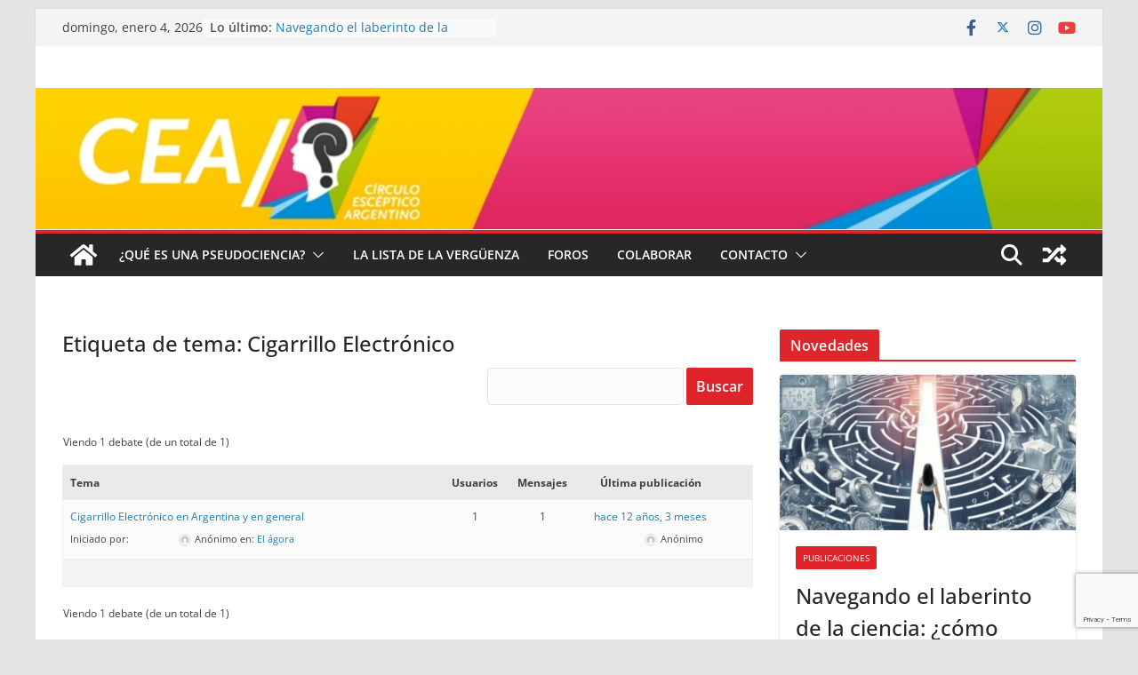

--- FILE ---
content_type: text/html; charset=utf-8
request_url: https://www.google.com/recaptcha/api2/anchor?ar=1&k=6LfG56QUAAAAACaYoxNlkWGGLXXmFo584zAq5k2R&co=aHR0cHM6Ly9jaXJjdWxvZXNjZXB0aWNvLmNvbS5hcjo0NDM.&hl=en&v=7gg7H51Q-naNfhmCP3_R47ho&size=invisible&anchor-ms=20000&execute-ms=30000&cb=5riokinm8o90
body_size: 47998
content:
<!DOCTYPE HTML><html dir="ltr" lang="en"><head><meta http-equiv="Content-Type" content="text/html; charset=UTF-8">
<meta http-equiv="X-UA-Compatible" content="IE=edge">
<title>reCAPTCHA</title>
<style type="text/css">
/* cyrillic-ext */
@font-face {
  font-family: 'Roboto';
  font-style: normal;
  font-weight: 400;
  font-stretch: 100%;
  src: url(//fonts.gstatic.com/s/roboto/v48/KFO7CnqEu92Fr1ME7kSn66aGLdTylUAMa3GUBHMdazTgWw.woff2) format('woff2');
  unicode-range: U+0460-052F, U+1C80-1C8A, U+20B4, U+2DE0-2DFF, U+A640-A69F, U+FE2E-FE2F;
}
/* cyrillic */
@font-face {
  font-family: 'Roboto';
  font-style: normal;
  font-weight: 400;
  font-stretch: 100%;
  src: url(//fonts.gstatic.com/s/roboto/v48/KFO7CnqEu92Fr1ME7kSn66aGLdTylUAMa3iUBHMdazTgWw.woff2) format('woff2');
  unicode-range: U+0301, U+0400-045F, U+0490-0491, U+04B0-04B1, U+2116;
}
/* greek-ext */
@font-face {
  font-family: 'Roboto';
  font-style: normal;
  font-weight: 400;
  font-stretch: 100%;
  src: url(//fonts.gstatic.com/s/roboto/v48/KFO7CnqEu92Fr1ME7kSn66aGLdTylUAMa3CUBHMdazTgWw.woff2) format('woff2');
  unicode-range: U+1F00-1FFF;
}
/* greek */
@font-face {
  font-family: 'Roboto';
  font-style: normal;
  font-weight: 400;
  font-stretch: 100%;
  src: url(//fonts.gstatic.com/s/roboto/v48/KFO7CnqEu92Fr1ME7kSn66aGLdTylUAMa3-UBHMdazTgWw.woff2) format('woff2');
  unicode-range: U+0370-0377, U+037A-037F, U+0384-038A, U+038C, U+038E-03A1, U+03A3-03FF;
}
/* math */
@font-face {
  font-family: 'Roboto';
  font-style: normal;
  font-weight: 400;
  font-stretch: 100%;
  src: url(//fonts.gstatic.com/s/roboto/v48/KFO7CnqEu92Fr1ME7kSn66aGLdTylUAMawCUBHMdazTgWw.woff2) format('woff2');
  unicode-range: U+0302-0303, U+0305, U+0307-0308, U+0310, U+0312, U+0315, U+031A, U+0326-0327, U+032C, U+032F-0330, U+0332-0333, U+0338, U+033A, U+0346, U+034D, U+0391-03A1, U+03A3-03A9, U+03B1-03C9, U+03D1, U+03D5-03D6, U+03F0-03F1, U+03F4-03F5, U+2016-2017, U+2034-2038, U+203C, U+2040, U+2043, U+2047, U+2050, U+2057, U+205F, U+2070-2071, U+2074-208E, U+2090-209C, U+20D0-20DC, U+20E1, U+20E5-20EF, U+2100-2112, U+2114-2115, U+2117-2121, U+2123-214F, U+2190, U+2192, U+2194-21AE, U+21B0-21E5, U+21F1-21F2, U+21F4-2211, U+2213-2214, U+2216-22FF, U+2308-230B, U+2310, U+2319, U+231C-2321, U+2336-237A, U+237C, U+2395, U+239B-23B7, U+23D0, U+23DC-23E1, U+2474-2475, U+25AF, U+25B3, U+25B7, U+25BD, U+25C1, U+25CA, U+25CC, U+25FB, U+266D-266F, U+27C0-27FF, U+2900-2AFF, U+2B0E-2B11, U+2B30-2B4C, U+2BFE, U+3030, U+FF5B, U+FF5D, U+1D400-1D7FF, U+1EE00-1EEFF;
}
/* symbols */
@font-face {
  font-family: 'Roboto';
  font-style: normal;
  font-weight: 400;
  font-stretch: 100%;
  src: url(//fonts.gstatic.com/s/roboto/v48/KFO7CnqEu92Fr1ME7kSn66aGLdTylUAMaxKUBHMdazTgWw.woff2) format('woff2');
  unicode-range: U+0001-000C, U+000E-001F, U+007F-009F, U+20DD-20E0, U+20E2-20E4, U+2150-218F, U+2190, U+2192, U+2194-2199, U+21AF, U+21E6-21F0, U+21F3, U+2218-2219, U+2299, U+22C4-22C6, U+2300-243F, U+2440-244A, U+2460-24FF, U+25A0-27BF, U+2800-28FF, U+2921-2922, U+2981, U+29BF, U+29EB, U+2B00-2BFF, U+4DC0-4DFF, U+FFF9-FFFB, U+10140-1018E, U+10190-1019C, U+101A0, U+101D0-101FD, U+102E0-102FB, U+10E60-10E7E, U+1D2C0-1D2D3, U+1D2E0-1D37F, U+1F000-1F0FF, U+1F100-1F1AD, U+1F1E6-1F1FF, U+1F30D-1F30F, U+1F315, U+1F31C, U+1F31E, U+1F320-1F32C, U+1F336, U+1F378, U+1F37D, U+1F382, U+1F393-1F39F, U+1F3A7-1F3A8, U+1F3AC-1F3AF, U+1F3C2, U+1F3C4-1F3C6, U+1F3CA-1F3CE, U+1F3D4-1F3E0, U+1F3ED, U+1F3F1-1F3F3, U+1F3F5-1F3F7, U+1F408, U+1F415, U+1F41F, U+1F426, U+1F43F, U+1F441-1F442, U+1F444, U+1F446-1F449, U+1F44C-1F44E, U+1F453, U+1F46A, U+1F47D, U+1F4A3, U+1F4B0, U+1F4B3, U+1F4B9, U+1F4BB, U+1F4BF, U+1F4C8-1F4CB, U+1F4D6, U+1F4DA, U+1F4DF, U+1F4E3-1F4E6, U+1F4EA-1F4ED, U+1F4F7, U+1F4F9-1F4FB, U+1F4FD-1F4FE, U+1F503, U+1F507-1F50B, U+1F50D, U+1F512-1F513, U+1F53E-1F54A, U+1F54F-1F5FA, U+1F610, U+1F650-1F67F, U+1F687, U+1F68D, U+1F691, U+1F694, U+1F698, U+1F6AD, U+1F6B2, U+1F6B9-1F6BA, U+1F6BC, U+1F6C6-1F6CF, U+1F6D3-1F6D7, U+1F6E0-1F6EA, U+1F6F0-1F6F3, U+1F6F7-1F6FC, U+1F700-1F7FF, U+1F800-1F80B, U+1F810-1F847, U+1F850-1F859, U+1F860-1F887, U+1F890-1F8AD, U+1F8B0-1F8BB, U+1F8C0-1F8C1, U+1F900-1F90B, U+1F93B, U+1F946, U+1F984, U+1F996, U+1F9E9, U+1FA00-1FA6F, U+1FA70-1FA7C, U+1FA80-1FA89, U+1FA8F-1FAC6, U+1FACE-1FADC, U+1FADF-1FAE9, U+1FAF0-1FAF8, U+1FB00-1FBFF;
}
/* vietnamese */
@font-face {
  font-family: 'Roboto';
  font-style: normal;
  font-weight: 400;
  font-stretch: 100%;
  src: url(//fonts.gstatic.com/s/roboto/v48/KFO7CnqEu92Fr1ME7kSn66aGLdTylUAMa3OUBHMdazTgWw.woff2) format('woff2');
  unicode-range: U+0102-0103, U+0110-0111, U+0128-0129, U+0168-0169, U+01A0-01A1, U+01AF-01B0, U+0300-0301, U+0303-0304, U+0308-0309, U+0323, U+0329, U+1EA0-1EF9, U+20AB;
}
/* latin-ext */
@font-face {
  font-family: 'Roboto';
  font-style: normal;
  font-weight: 400;
  font-stretch: 100%;
  src: url(//fonts.gstatic.com/s/roboto/v48/KFO7CnqEu92Fr1ME7kSn66aGLdTylUAMa3KUBHMdazTgWw.woff2) format('woff2');
  unicode-range: U+0100-02BA, U+02BD-02C5, U+02C7-02CC, U+02CE-02D7, U+02DD-02FF, U+0304, U+0308, U+0329, U+1D00-1DBF, U+1E00-1E9F, U+1EF2-1EFF, U+2020, U+20A0-20AB, U+20AD-20C0, U+2113, U+2C60-2C7F, U+A720-A7FF;
}
/* latin */
@font-face {
  font-family: 'Roboto';
  font-style: normal;
  font-weight: 400;
  font-stretch: 100%;
  src: url(//fonts.gstatic.com/s/roboto/v48/KFO7CnqEu92Fr1ME7kSn66aGLdTylUAMa3yUBHMdazQ.woff2) format('woff2');
  unicode-range: U+0000-00FF, U+0131, U+0152-0153, U+02BB-02BC, U+02C6, U+02DA, U+02DC, U+0304, U+0308, U+0329, U+2000-206F, U+20AC, U+2122, U+2191, U+2193, U+2212, U+2215, U+FEFF, U+FFFD;
}
/* cyrillic-ext */
@font-face {
  font-family: 'Roboto';
  font-style: normal;
  font-weight: 500;
  font-stretch: 100%;
  src: url(//fonts.gstatic.com/s/roboto/v48/KFO7CnqEu92Fr1ME7kSn66aGLdTylUAMa3GUBHMdazTgWw.woff2) format('woff2');
  unicode-range: U+0460-052F, U+1C80-1C8A, U+20B4, U+2DE0-2DFF, U+A640-A69F, U+FE2E-FE2F;
}
/* cyrillic */
@font-face {
  font-family: 'Roboto';
  font-style: normal;
  font-weight: 500;
  font-stretch: 100%;
  src: url(//fonts.gstatic.com/s/roboto/v48/KFO7CnqEu92Fr1ME7kSn66aGLdTylUAMa3iUBHMdazTgWw.woff2) format('woff2');
  unicode-range: U+0301, U+0400-045F, U+0490-0491, U+04B0-04B1, U+2116;
}
/* greek-ext */
@font-face {
  font-family: 'Roboto';
  font-style: normal;
  font-weight: 500;
  font-stretch: 100%;
  src: url(//fonts.gstatic.com/s/roboto/v48/KFO7CnqEu92Fr1ME7kSn66aGLdTylUAMa3CUBHMdazTgWw.woff2) format('woff2');
  unicode-range: U+1F00-1FFF;
}
/* greek */
@font-face {
  font-family: 'Roboto';
  font-style: normal;
  font-weight: 500;
  font-stretch: 100%;
  src: url(//fonts.gstatic.com/s/roboto/v48/KFO7CnqEu92Fr1ME7kSn66aGLdTylUAMa3-UBHMdazTgWw.woff2) format('woff2');
  unicode-range: U+0370-0377, U+037A-037F, U+0384-038A, U+038C, U+038E-03A1, U+03A3-03FF;
}
/* math */
@font-face {
  font-family: 'Roboto';
  font-style: normal;
  font-weight: 500;
  font-stretch: 100%;
  src: url(//fonts.gstatic.com/s/roboto/v48/KFO7CnqEu92Fr1ME7kSn66aGLdTylUAMawCUBHMdazTgWw.woff2) format('woff2');
  unicode-range: U+0302-0303, U+0305, U+0307-0308, U+0310, U+0312, U+0315, U+031A, U+0326-0327, U+032C, U+032F-0330, U+0332-0333, U+0338, U+033A, U+0346, U+034D, U+0391-03A1, U+03A3-03A9, U+03B1-03C9, U+03D1, U+03D5-03D6, U+03F0-03F1, U+03F4-03F5, U+2016-2017, U+2034-2038, U+203C, U+2040, U+2043, U+2047, U+2050, U+2057, U+205F, U+2070-2071, U+2074-208E, U+2090-209C, U+20D0-20DC, U+20E1, U+20E5-20EF, U+2100-2112, U+2114-2115, U+2117-2121, U+2123-214F, U+2190, U+2192, U+2194-21AE, U+21B0-21E5, U+21F1-21F2, U+21F4-2211, U+2213-2214, U+2216-22FF, U+2308-230B, U+2310, U+2319, U+231C-2321, U+2336-237A, U+237C, U+2395, U+239B-23B7, U+23D0, U+23DC-23E1, U+2474-2475, U+25AF, U+25B3, U+25B7, U+25BD, U+25C1, U+25CA, U+25CC, U+25FB, U+266D-266F, U+27C0-27FF, U+2900-2AFF, U+2B0E-2B11, U+2B30-2B4C, U+2BFE, U+3030, U+FF5B, U+FF5D, U+1D400-1D7FF, U+1EE00-1EEFF;
}
/* symbols */
@font-face {
  font-family: 'Roboto';
  font-style: normal;
  font-weight: 500;
  font-stretch: 100%;
  src: url(//fonts.gstatic.com/s/roboto/v48/KFO7CnqEu92Fr1ME7kSn66aGLdTylUAMaxKUBHMdazTgWw.woff2) format('woff2');
  unicode-range: U+0001-000C, U+000E-001F, U+007F-009F, U+20DD-20E0, U+20E2-20E4, U+2150-218F, U+2190, U+2192, U+2194-2199, U+21AF, U+21E6-21F0, U+21F3, U+2218-2219, U+2299, U+22C4-22C6, U+2300-243F, U+2440-244A, U+2460-24FF, U+25A0-27BF, U+2800-28FF, U+2921-2922, U+2981, U+29BF, U+29EB, U+2B00-2BFF, U+4DC0-4DFF, U+FFF9-FFFB, U+10140-1018E, U+10190-1019C, U+101A0, U+101D0-101FD, U+102E0-102FB, U+10E60-10E7E, U+1D2C0-1D2D3, U+1D2E0-1D37F, U+1F000-1F0FF, U+1F100-1F1AD, U+1F1E6-1F1FF, U+1F30D-1F30F, U+1F315, U+1F31C, U+1F31E, U+1F320-1F32C, U+1F336, U+1F378, U+1F37D, U+1F382, U+1F393-1F39F, U+1F3A7-1F3A8, U+1F3AC-1F3AF, U+1F3C2, U+1F3C4-1F3C6, U+1F3CA-1F3CE, U+1F3D4-1F3E0, U+1F3ED, U+1F3F1-1F3F3, U+1F3F5-1F3F7, U+1F408, U+1F415, U+1F41F, U+1F426, U+1F43F, U+1F441-1F442, U+1F444, U+1F446-1F449, U+1F44C-1F44E, U+1F453, U+1F46A, U+1F47D, U+1F4A3, U+1F4B0, U+1F4B3, U+1F4B9, U+1F4BB, U+1F4BF, U+1F4C8-1F4CB, U+1F4D6, U+1F4DA, U+1F4DF, U+1F4E3-1F4E6, U+1F4EA-1F4ED, U+1F4F7, U+1F4F9-1F4FB, U+1F4FD-1F4FE, U+1F503, U+1F507-1F50B, U+1F50D, U+1F512-1F513, U+1F53E-1F54A, U+1F54F-1F5FA, U+1F610, U+1F650-1F67F, U+1F687, U+1F68D, U+1F691, U+1F694, U+1F698, U+1F6AD, U+1F6B2, U+1F6B9-1F6BA, U+1F6BC, U+1F6C6-1F6CF, U+1F6D3-1F6D7, U+1F6E0-1F6EA, U+1F6F0-1F6F3, U+1F6F7-1F6FC, U+1F700-1F7FF, U+1F800-1F80B, U+1F810-1F847, U+1F850-1F859, U+1F860-1F887, U+1F890-1F8AD, U+1F8B0-1F8BB, U+1F8C0-1F8C1, U+1F900-1F90B, U+1F93B, U+1F946, U+1F984, U+1F996, U+1F9E9, U+1FA00-1FA6F, U+1FA70-1FA7C, U+1FA80-1FA89, U+1FA8F-1FAC6, U+1FACE-1FADC, U+1FADF-1FAE9, U+1FAF0-1FAF8, U+1FB00-1FBFF;
}
/* vietnamese */
@font-face {
  font-family: 'Roboto';
  font-style: normal;
  font-weight: 500;
  font-stretch: 100%;
  src: url(//fonts.gstatic.com/s/roboto/v48/KFO7CnqEu92Fr1ME7kSn66aGLdTylUAMa3OUBHMdazTgWw.woff2) format('woff2');
  unicode-range: U+0102-0103, U+0110-0111, U+0128-0129, U+0168-0169, U+01A0-01A1, U+01AF-01B0, U+0300-0301, U+0303-0304, U+0308-0309, U+0323, U+0329, U+1EA0-1EF9, U+20AB;
}
/* latin-ext */
@font-face {
  font-family: 'Roboto';
  font-style: normal;
  font-weight: 500;
  font-stretch: 100%;
  src: url(//fonts.gstatic.com/s/roboto/v48/KFO7CnqEu92Fr1ME7kSn66aGLdTylUAMa3KUBHMdazTgWw.woff2) format('woff2');
  unicode-range: U+0100-02BA, U+02BD-02C5, U+02C7-02CC, U+02CE-02D7, U+02DD-02FF, U+0304, U+0308, U+0329, U+1D00-1DBF, U+1E00-1E9F, U+1EF2-1EFF, U+2020, U+20A0-20AB, U+20AD-20C0, U+2113, U+2C60-2C7F, U+A720-A7FF;
}
/* latin */
@font-face {
  font-family: 'Roboto';
  font-style: normal;
  font-weight: 500;
  font-stretch: 100%;
  src: url(//fonts.gstatic.com/s/roboto/v48/KFO7CnqEu92Fr1ME7kSn66aGLdTylUAMa3yUBHMdazQ.woff2) format('woff2');
  unicode-range: U+0000-00FF, U+0131, U+0152-0153, U+02BB-02BC, U+02C6, U+02DA, U+02DC, U+0304, U+0308, U+0329, U+2000-206F, U+20AC, U+2122, U+2191, U+2193, U+2212, U+2215, U+FEFF, U+FFFD;
}
/* cyrillic-ext */
@font-face {
  font-family: 'Roboto';
  font-style: normal;
  font-weight: 900;
  font-stretch: 100%;
  src: url(//fonts.gstatic.com/s/roboto/v48/KFO7CnqEu92Fr1ME7kSn66aGLdTylUAMa3GUBHMdazTgWw.woff2) format('woff2');
  unicode-range: U+0460-052F, U+1C80-1C8A, U+20B4, U+2DE0-2DFF, U+A640-A69F, U+FE2E-FE2F;
}
/* cyrillic */
@font-face {
  font-family: 'Roboto';
  font-style: normal;
  font-weight: 900;
  font-stretch: 100%;
  src: url(//fonts.gstatic.com/s/roboto/v48/KFO7CnqEu92Fr1ME7kSn66aGLdTylUAMa3iUBHMdazTgWw.woff2) format('woff2');
  unicode-range: U+0301, U+0400-045F, U+0490-0491, U+04B0-04B1, U+2116;
}
/* greek-ext */
@font-face {
  font-family: 'Roboto';
  font-style: normal;
  font-weight: 900;
  font-stretch: 100%;
  src: url(//fonts.gstatic.com/s/roboto/v48/KFO7CnqEu92Fr1ME7kSn66aGLdTylUAMa3CUBHMdazTgWw.woff2) format('woff2');
  unicode-range: U+1F00-1FFF;
}
/* greek */
@font-face {
  font-family: 'Roboto';
  font-style: normal;
  font-weight: 900;
  font-stretch: 100%;
  src: url(//fonts.gstatic.com/s/roboto/v48/KFO7CnqEu92Fr1ME7kSn66aGLdTylUAMa3-UBHMdazTgWw.woff2) format('woff2');
  unicode-range: U+0370-0377, U+037A-037F, U+0384-038A, U+038C, U+038E-03A1, U+03A3-03FF;
}
/* math */
@font-face {
  font-family: 'Roboto';
  font-style: normal;
  font-weight: 900;
  font-stretch: 100%;
  src: url(//fonts.gstatic.com/s/roboto/v48/KFO7CnqEu92Fr1ME7kSn66aGLdTylUAMawCUBHMdazTgWw.woff2) format('woff2');
  unicode-range: U+0302-0303, U+0305, U+0307-0308, U+0310, U+0312, U+0315, U+031A, U+0326-0327, U+032C, U+032F-0330, U+0332-0333, U+0338, U+033A, U+0346, U+034D, U+0391-03A1, U+03A3-03A9, U+03B1-03C9, U+03D1, U+03D5-03D6, U+03F0-03F1, U+03F4-03F5, U+2016-2017, U+2034-2038, U+203C, U+2040, U+2043, U+2047, U+2050, U+2057, U+205F, U+2070-2071, U+2074-208E, U+2090-209C, U+20D0-20DC, U+20E1, U+20E5-20EF, U+2100-2112, U+2114-2115, U+2117-2121, U+2123-214F, U+2190, U+2192, U+2194-21AE, U+21B0-21E5, U+21F1-21F2, U+21F4-2211, U+2213-2214, U+2216-22FF, U+2308-230B, U+2310, U+2319, U+231C-2321, U+2336-237A, U+237C, U+2395, U+239B-23B7, U+23D0, U+23DC-23E1, U+2474-2475, U+25AF, U+25B3, U+25B7, U+25BD, U+25C1, U+25CA, U+25CC, U+25FB, U+266D-266F, U+27C0-27FF, U+2900-2AFF, U+2B0E-2B11, U+2B30-2B4C, U+2BFE, U+3030, U+FF5B, U+FF5D, U+1D400-1D7FF, U+1EE00-1EEFF;
}
/* symbols */
@font-face {
  font-family: 'Roboto';
  font-style: normal;
  font-weight: 900;
  font-stretch: 100%;
  src: url(//fonts.gstatic.com/s/roboto/v48/KFO7CnqEu92Fr1ME7kSn66aGLdTylUAMaxKUBHMdazTgWw.woff2) format('woff2');
  unicode-range: U+0001-000C, U+000E-001F, U+007F-009F, U+20DD-20E0, U+20E2-20E4, U+2150-218F, U+2190, U+2192, U+2194-2199, U+21AF, U+21E6-21F0, U+21F3, U+2218-2219, U+2299, U+22C4-22C6, U+2300-243F, U+2440-244A, U+2460-24FF, U+25A0-27BF, U+2800-28FF, U+2921-2922, U+2981, U+29BF, U+29EB, U+2B00-2BFF, U+4DC0-4DFF, U+FFF9-FFFB, U+10140-1018E, U+10190-1019C, U+101A0, U+101D0-101FD, U+102E0-102FB, U+10E60-10E7E, U+1D2C0-1D2D3, U+1D2E0-1D37F, U+1F000-1F0FF, U+1F100-1F1AD, U+1F1E6-1F1FF, U+1F30D-1F30F, U+1F315, U+1F31C, U+1F31E, U+1F320-1F32C, U+1F336, U+1F378, U+1F37D, U+1F382, U+1F393-1F39F, U+1F3A7-1F3A8, U+1F3AC-1F3AF, U+1F3C2, U+1F3C4-1F3C6, U+1F3CA-1F3CE, U+1F3D4-1F3E0, U+1F3ED, U+1F3F1-1F3F3, U+1F3F5-1F3F7, U+1F408, U+1F415, U+1F41F, U+1F426, U+1F43F, U+1F441-1F442, U+1F444, U+1F446-1F449, U+1F44C-1F44E, U+1F453, U+1F46A, U+1F47D, U+1F4A3, U+1F4B0, U+1F4B3, U+1F4B9, U+1F4BB, U+1F4BF, U+1F4C8-1F4CB, U+1F4D6, U+1F4DA, U+1F4DF, U+1F4E3-1F4E6, U+1F4EA-1F4ED, U+1F4F7, U+1F4F9-1F4FB, U+1F4FD-1F4FE, U+1F503, U+1F507-1F50B, U+1F50D, U+1F512-1F513, U+1F53E-1F54A, U+1F54F-1F5FA, U+1F610, U+1F650-1F67F, U+1F687, U+1F68D, U+1F691, U+1F694, U+1F698, U+1F6AD, U+1F6B2, U+1F6B9-1F6BA, U+1F6BC, U+1F6C6-1F6CF, U+1F6D3-1F6D7, U+1F6E0-1F6EA, U+1F6F0-1F6F3, U+1F6F7-1F6FC, U+1F700-1F7FF, U+1F800-1F80B, U+1F810-1F847, U+1F850-1F859, U+1F860-1F887, U+1F890-1F8AD, U+1F8B0-1F8BB, U+1F8C0-1F8C1, U+1F900-1F90B, U+1F93B, U+1F946, U+1F984, U+1F996, U+1F9E9, U+1FA00-1FA6F, U+1FA70-1FA7C, U+1FA80-1FA89, U+1FA8F-1FAC6, U+1FACE-1FADC, U+1FADF-1FAE9, U+1FAF0-1FAF8, U+1FB00-1FBFF;
}
/* vietnamese */
@font-face {
  font-family: 'Roboto';
  font-style: normal;
  font-weight: 900;
  font-stretch: 100%;
  src: url(//fonts.gstatic.com/s/roboto/v48/KFO7CnqEu92Fr1ME7kSn66aGLdTylUAMa3OUBHMdazTgWw.woff2) format('woff2');
  unicode-range: U+0102-0103, U+0110-0111, U+0128-0129, U+0168-0169, U+01A0-01A1, U+01AF-01B0, U+0300-0301, U+0303-0304, U+0308-0309, U+0323, U+0329, U+1EA0-1EF9, U+20AB;
}
/* latin-ext */
@font-face {
  font-family: 'Roboto';
  font-style: normal;
  font-weight: 900;
  font-stretch: 100%;
  src: url(//fonts.gstatic.com/s/roboto/v48/KFO7CnqEu92Fr1ME7kSn66aGLdTylUAMa3KUBHMdazTgWw.woff2) format('woff2');
  unicode-range: U+0100-02BA, U+02BD-02C5, U+02C7-02CC, U+02CE-02D7, U+02DD-02FF, U+0304, U+0308, U+0329, U+1D00-1DBF, U+1E00-1E9F, U+1EF2-1EFF, U+2020, U+20A0-20AB, U+20AD-20C0, U+2113, U+2C60-2C7F, U+A720-A7FF;
}
/* latin */
@font-face {
  font-family: 'Roboto';
  font-style: normal;
  font-weight: 900;
  font-stretch: 100%;
  src: url(//fonts.gstatic.com/s/roboto/v48/KFO7CnqEu92Fr1ME7kSn66aGLdTylUAMa3yUBHMdazQ.woff2) format('woff2');
  unicode-range: U+0000-00FF, U+0131, U+0152-0153, U+02BB-02BC, U+02C6, U+02DA, U+02DC, U+0304, U+0308, U+0329, U+2000-206F, U+20AC, U+2122, U+2191, U+2193, U+2212, U+2215, U+FEFF, U+FFFD;
}

</style>
<link rel="stylesheet" type="text/css" href="https://www.gstatic.com/recaptcha/releases/7gg7H51Q-naNfhmCP3_R47ho/styles__ltr.css">
<script nonce="4AfliZztScRgyfEZThso7g" type="text/javascript">window['__recaptcha_api'] = 'https://www.google.com/recaptcha/api2/';</script>
<script type="text/javascript" src="https://www.gstatic.com/recaptcha/releases/7gg7H51Q-naNfhmCP3_R47ho/recaptcha__en.js" nonce="4AfliZztScRgyfEZThso7g">
      
    </script></head>
<body><div id="rc-anchor-alert" class="rc-anchor-alert"></div>
<input type="hidden" id="recaptcha-token" value="[base64]">
<script type="text/javascript" nonce="4AfliZztScRgyfEZThso7g">
      recaptcha.anchor.Main.init("[\x22ainput\x22,[\x22bgdata\x22,\x22\x22,\[base64]/[base64]/UltIKytdPWE6KGE8MjA0OD9SW0grK109YT4+NnwxOTI6KChhJjY0NTEyKT09NTUyOTYmJnErMTxoLmxlbmd0aCYmKGguY2hhckNvZGVBdChxKzEpJjY0NTEyKT09NTYzMjA/[base64]/MjU1OlI/[base64]/[base64]/[base64]/[base64]/[base64]/[base64]/[base64]/[base64]/[base64]/[base64]\x22,\[base64]\\u003d\x22,\x22YsOzwq1Ef3ZHw7tLB3LDoMOBw6jDo8OZPHDCgDbDkUTChsOowq0WUCHDu8Oxw6xXw6zDjV4oJsKJw7EaCyfDsnJ/wrHCo8OLBsK2VcKVw7klU8Ogw7DDqcOkw7JXVsKPw4DDlTx4TMKhwr7Cil7CocK0SXNGecOBIsK0w69rCsKuwq4zUUE8w6sjwrgfw5/ChQ3DssKHOFMcwpUTw4sBwpgRw6xxJsKke8KgVcORwoEaw4o3wpLDgH96wrVlw6nCuBzCkiYLbT9+w4tSIMKVwrDCssOOwo7DrsKww5Enwoxgw7Zuw4Eyw4zCkFTCpMKUNsK+b01/e8KJwph/T8OsPBpWRcOccQvCsygUwq92XsK9JFzCrzfCosK1NcO/w6/DhVLDqiHDoSlnOsOCw5jCnUl7VkPCkMKUDMK7w68kw6thw7HCpsK0DnQmHXl6DcKYRsOSHsOCV8OyXwl/Ag5AwpkLMcKufcKHZsOuwovDl8OKw4U0wqvChwYiw4g+w6HCjcKKasKzDE8zwobCpRQJQVFMXCYgw4tlQMO3w4HDvSnDhFnCins4IcO5D8KRw6nDqMKnRh7DqcKuQnXDjsO7BMOHNBovN8OjwrTDssK9wp/[base64]/wpTCpFUAw6tSccOSwpw1wqA0WStfwpYdJRkfAxbCisO1w5ANw6/CjlRuBsK6acKXwrlVDhHCuSYMw5kRBcOnwpNHBE/Ds8OPwoEudWArwrvCkHwpB0ItwqBqdMKNS8OcOGxFSMOGJzzDjELCmyckEA5FW8Oxw5bCtUdIw4w4CnY6wr13RVHCvAXCosOOdFFnaMOQDcO/wpMiwqbCgsKUZGBbw6jCnFxOwpMdKMOgdgwwUgg6UcKiw6/DhcO3wqbCvsO6w4dQwopCRBTDusKDZXXCqy5PwptlbcKNwrvCgcKbw5LDv8OYw5AiwqwBw6nDiMK8KcK8wpbDl1J6RFPCqsOew4RLw70mwpo7wovCqDEhagRNMEJTSsOwNcOYW8Kqwr/[base64]/wrBbfE7DpibCs0FYC2o2DsKqesKOwojCvHI7OyDCl8KBw67DqAPDlsKgw6bCrDRKw7h3JcO+JB5UYsO6W8OUw5rCiVDClVMhBkXCucOOFzl4b3BKw7TDrcOSPsOAw5Q2w7cWOTd9R8OccMKYw5rDiMKxG8Kzwp0/woLDnQzDhsOaw5jDgm4Lw6MQw5nDsMKaE0clIsOoOMKISsOZwrRWw4h0EH3Dg1p8ZsKdwrcHwqjDtwfCjCTDjDfCj8O/[base64]/[base64]/[base64]/[base64]/[base64]/DjsOGF2/CqFtswqBPw7DCusKxFn1FwqEGw4fCs0zDp23Dnj7DpcOvXSfCoU0TIkkLw7V7w7rCpcOOelR2w507ZXwqY3U/PiLDrMKKw6DDshTDj2tTPzNkwqvDiS/Dj1/ChMKTHgHDksKIYhXDvsKdNTA2EDdqDFVjORTDgjtIwrtRwqFWTcOqW8K3wrLDnS5jMsOcSEXCsMK3wo3Ch8OWwqnDkcOqw4jDlArDtsKBHMOEwq9Ww6vCj3TDinXCtEoMw7cUVMK/PETDn8Klw6pQAMKHQ3zCljc0w4HDisOrS8KWwqJgXsOqwqF/ecOAw60ZBsKlYMK6JHwwwofDujnDh8O2AsKVwrLCmsOCwo5Mw5PClTDDnMO2w6zCtgXCpcOswq55wpjDkxFawr1DAGXDu8K1wobCpgswWcO9XcOtcEVJIRrCksKowr3DmcOvwqt/[base64]/wr/CiMKGV8OGwqt/SDHDjUkFw6HCjzvCicOFOMOfNTt4w6LCtyQ9wrJ5R8KdL2vDh8KCw6Yvwq/Cj8KdWMOXwqEGOMK1fMOrw7Uzw4pDw73Dq8K/w7o6wrXCgcOawrbDpcKkRsOcw6JSEgwTe8O6FWnDuT/[base64]/ClMORwpMye8O6w7PCuwB7TcOIw4EMN8Ovw6JrFcKlwrrDkGXChsOBfcOXLwHDsj4Xw7nCj0HDrXwjw75zQyJibhlbw5hIPwBRw7fChytyJ8OUZ8KEBUV/LAPDjcKawotXwoPDkVgew6XCimxzLsK5Y8KSSFbCkkPDvsKfH8KowqvDgcKCBcK8bMOvaEZ9w4wvwrDCiToSb8KhwqoawrrCscKqCTDDt8OCwr9vCGPDhypPwrfCgkvDnMOgecObLMKYL8OFAGHCglkxLMO0N8O9wqfCnlJnCcKewrVoRV/Cj8Olw5XCgMODHkBXwpjChAzDpwEXw40kwpFtw6jChFcaw4gCw6hnwqrCgMKWwrNmDUheInYKK2PComrCnsOdwqxpw7xkD8OKwrVJXjJ6w5MEw7TDscO3wpssOFTDusK8JcOGbsK/[base64]/wo5zwoHDqMKHw7fClUHDpsK5XGtxJnNPwpBCwpR0R8KJw4LDtV1TOD7ChcK4wrxjwpoWQMKKw4J8e3rCvQJMwo00wovChy/DgBY4w4DDoG7CsD7Cv8KCw5shMiRYw7htK8KOUMKJw7HCpE7CoDHCvQrDjcOsw7vDtMK4XcOnJ8Ofw6VSwpM0U1ZvfsOJP8Ocw4hOYQE/Ng0CPsKLGHljcSHDl8KWwrAIwrssMD/[base64]/Dr8OrwrPDvRfCpMKNWsOdWnAYJF7DjTbCvsKaa8KtEcKyTE1jbBxCw4dDw5nDtMKBbMOaVsKqwrt0WwpmwqhlITnClBBYcGnCrzrCkMKXwpjDqsO4w5BIK07DscOUw67DsEIwwqY+FMKHw7nDlB/[base64]/CiMOBwoZrbsKEZ19VdA05w7rDqsKJQMOuw47DhBlSSnHDnmY9wolIw5vCiHxaC08wwqTDsRRBc1YkUsOfWcKpwoojw5LDslvDuEAUwqzDjz10wpbDmycDbsKKwqNCwpPDhcOww5nDscKUG8OYwpTDmiYSwoJew65EXcKKMMKiw4MSFcKVw5kywqoCG8O/w7AWRDrDqcOaw4wGw7oGH8KIIcOew6nCscOIRE4hVDHCnzrCixDCisKzVsOrwrrCocO/OVFcFR/DjAIQI2VnNsK6w70OwpgBE3MQMMOjwrsYZMKgwqFJZMK5w5UFw5PDl3/CrTRNUcKAwo3CpcKyw6DDr8O4w6zDgsKQw4bCucK2w6Nkw6drBsKfVMK4w44Zw6zCkw1PIlQZM8KnNj13e8KSMCLDizNjVAo3wo3ChcOQw6XCv8K5ZMOKQcKBXVBow4x0wpLCp1UgQ8KfU1PDrGnCm8KwF0PCusKsDMOMZ0VlGcO1L8O/NmPDlA07wrIvwqIGWsO+w6fCo8KCwp7CjcOVw44awp9jwoDCo2vCnsODwoTCpgTCpsOgwr1RYsOvPWnCgcOdLMKocMKGwoDDuSvCjMKaTcKQVEoFw77DlcKpw5EFXMKxw5jCvEzDhcKJPMKPw5Fzw6/DtMOhwqLCgXMqw4Q+w7bDssOlOMKjw7PCr8KmbcOYPgJyw4BAw49Sw6DCj2fCt8OkE24Pw4LDusO5dQ5LwpPCqMObw7l5w4DDucOZwp/Drk1pKGbDiwpTwr/[base64]/Sng3wo0vcQzDthPDncOYw7VrDcK7Wl/DvcK9w7PCjljCh8Oww6bDusOpb8OSfkLCqsO8wqXCmxk4T13Dk1bCmhXDs8KwV0tXUsKGGcOyNm16WD82w5dzZgjDmlxxHHtmIMOQWzrCmcOYwoTDnyoZFcOMSSfCqBnDnsKwf0x0wrZQGn3CmFE1w7/DshfDlsKAQADCk8ODw4BjL8OyBsOPfWLClTUjworDnkbCqMK+w7bDrsKDH1xHwrALw7UpBcK7CcOEwqfCiUllw4HDhR9Kw7LDmWnDond6wo0bR8OfUsO0woAnMxvDuC8eIsK1LG7CjMK/w6dvwr5Iw7oLwr7DrMK6wpDCvXHDnll5LsOmEGZSbWDDl0Bzw73CoFPCrMKXLAonw445KkFcw4bCvcOoPXrCo2AHbMOEM8K3AsKoaMOWwrdYwrzCqgE9YGrDunrDmlHCoklwCMKaw6dIK8O7HlpXworCvMKGZFBTLsKAA8Kmwo/[base64]/DkS7CpsKXD2TDusOpbsOUw4xcSikxaVDDmMOFWQPDqUY7KhRtOF7CgVbDpcKIAMO+e8KVeyLDrRbDlBTDsBFjwr0xYcOqXcOKwq7Csm0JVVDChsKpKgl2w7B6wp4qw6U1Xy0gw649Gn3ChwLDsW1WwqTCucKrw5htwqHDsMOmRn8rW8KDTMKjwrpgQsK/[base64]/OFnCpsOOE8KIwprCsmLDisOgQsOoI2BTMRwzOcKrwpPCmGvCqcOgIMO2w6/CujrDqMKJwqAjwqBzw5pJNMKSDSXDqsKvw5/DksOuw54nw50MCSbCr3k7RMO0w6zCsnvDu8O6aMOwR8K+w5d0w43DoxzClnh2QMO4ScOnUBdAHcKoTMO/wpwFasO2WXLDh8OHw43DocKWTmnDv0cBQcKHM1PDu8Olw7Iow5hLGDUJZ8K7e8K0w6HClsOuw6fCjsKmw6zCjWXDs8Kzw79GOy/CkkHCp8KYcsOTw4LCknxHw4nCtTcMwpbDk1fDti4NUcO/w5IGw4F/w6bCk8OSw7zCgHZ7XyDDncOufVxHe8Kfw6IgEGjDicKfwr/CsANMw6ozaEQmwoUMw5LCgcKNw7UuworCg8O1wpBZwo8bw7wQcFrCtRU+JTl8wpE5dCpYOsKZwoHDvyZLYlk5wozDvsOcDC90R3g+wonDm8OHw4rCp8Ofw6omw5zDisObwrteesKYw7PDj8K3wovCsntTw4HDh8KAYMOHG8K/[base64]/w4DCjBcJGsOQw7cMw6dgUsKpVMKJw7NEWAYowq4dwqcEKQp8w4oOw4oLwpcow59WGxgcZw5Fw5QZPxB9MMO6RnbDt1lXBh1Iw71ce8K6VFPComrDu0Z9f2rDjsKHwotgaH3CnFLDinTCncOkZMO6DsOewqpAKMKhYcKDw5Apwo/DjChaw7YzM8ODw4PCgsKDVsKpWcOPQk3CvMK3WMOAw7FNw61WJ00XWcKewq3CmjzDlzzDkE3DlMKmwqlww7FVwoDCsSIrDl5Tw79OcC7CjAQdExzCqxDCokZgKz1SL3/CtcO2JsOqasOHw6/CsRjDpcKxA8OKw49gV8OZfHbCksKhB2VNd8OnMEzCosOaQCbDjcKdw57Dl8OhI8O5PMKjUEJkPjLCicK4ID3Cq8K3w5rCrsOwchvCuj89C8KoGmrCpcOZw7AvM8K/[base64]/eMKjw5g8wr9AwpbDi8K2wq1MFMK2wrvDkzt1ecKAw7lkwpBzw6dgw65MZcKLTMOTKsOuazAGdF9eKSTDvRjDssOaAMOhwoAPazhgfMO7w6/[base64]/[base64]/w5A+woPCuAtRORfCl0rCs8KLw4DCqVnDplY0ciQLMsKpwrNOwr7Dq8KrwpvDrE/DtS9Swr0hVcKEwqHDucKFw4jCgRsUwqAEasKcwo7DhMOvciBiw4N3IcO9JsKKw7InRjXDlltPw6bCl8KHTV0kWFDCucKBIMOqwo/Dm8KZOMOBw4k3LcOTdSnDknjDlsONbsO3w5zCmMKmw4hoRD9Xw6ZXdTPDj8O1w4BTICjDgBTCs8KlwqM/[base64]/DsMK4TcOfw7MQwpJ8wpPCtcOiTsKJw5d2wo7DqcOaBELDlU5xw5vCnsOURyDCrz/[base64]/[base64]/[base64]/Dl2HDvg3CrWx7UMOrVX9YE8KPw7TClMKOXEDCpSLDlAvCq8KkwqVzwpc+IMOPw7XDqsOZwqskwpxhXcOKMxhpwqksKH/[base64]/[base64]/[base64]/Cu8KfKSrCukjDlMKRw7cRMMK3AVUlw6fDk0LCkxbCvsKLRcOZw7TDoicwY2XCsnPDmkDCogciQwDCsMOGwoEhw4rDgcKTXxLCpmpkOHrDqMKdwp3DqRLDhcOVBhLDtMOwGDplwo9Ow4jDncKxbV7CgsOnNR0iR8KnIyPDjx/DpMOETnvCuhEfCMKpwo/CrcKWTcOGw6rCmgdxwr1Cw7NDSyLDmMOdfcO2wrltMVg5bzV7KsKuByJzUSHDvWZ/[base64]/Dn8K5wrvDuFNYEMONw5l+EUAQTHPCjDcmRcKQw4pjwrUpS0/[base64]/Ch8O0wo4ow4bClcK5RXnDq8K/VjXChg3DjSzDhX13w6s3wrHDrxxTwpzCtBFIJnHCuSkSTVjDkActw4LCk8OSVMO1wqjCrMKDHsKZDsKvw6ZRw6NnwqrChBHDqCkewonCnidKwrHDtQrDi8OyI8ObXWoqMcOkO2kawpzDocOPw4luGsK0elHCugXDvA/[base64]/CvU9Lw7DDrsK2UcO2csOkw4/DkQXCnjNTw77Di8KSIjLDmmAlXCvCiEQQPWJoRVDCt21Vw5o+wo0cJTVTw7BNDsKSJMK+PcOiw6zCsMK3woXDuWvCij4yw61Zw5xAMg3CtA/Co0EXTcKxwqEvBSDCsMO/dMKRI8KPR8KrBcO5w4DDo1fCrkzDukptHcKsQ8OGLMOJw7Z0PSp6w7VaOg1MRMO3dzARccKxfUFewq7CgB1bYBlRE8OdwpsDQ3/CmsOlFMO4wrPDsx8uTMOXw5oXQ8OjfDp6woAITmvDmMOKS8OmwqjDqnrDpRRnw4FdY8KRwpjClXVTc8OSwo9OI8OTwopUw4vCssKAGwXCrsKmAmPDojVTw4sfS8OfYMOiCMO/w5cLwo/[base64]/woTDthp+w4xgTMKhREXCvk5Aw48ue3ZEw63DtwBoWMK3NMOGfMKzKsK9a1zDtxHDgsObQcKmJ1bCp1TCgsOqE8ORw4QJesOdacOOw7vCusO/w41MecOmw7rDkAHCpcK4woXDrcOWZxcNMl/[base64]/Dp8O2KnrCtEPCucOJIsKvScK7ZsOVwofCn3IYwqADw6LDsVjCpMONKcOvwqrDu8O9w6YIwrh8w5cYPzbCocK/NMKBDcKRcXDDmXnDkMKSw43DqlMfwoxGwovDp8O9wptZwq7CosKEQMKrW8KSEsKPVzfDsXNgwq7DkVlPSwjCmcOuHEMHOMKFAMKrw7BJbVPDj8OoB8O9cSvDrVDCkMKfw77Cn34vw71zw4JGw6XDgnDCrMK9HE0swqBLw7/CiMKYwqjDksOVwpZWwobDtMKvw7XDi8KQw6jDrjXCs15veBMDwqTDjcKYwq04TEQ+dzTDoAc0FcK/w588w7DDusKswrPDuMObwr8MwpQxHsKqwqcgw6V9OsOCwpTCjFnCrcO8w5jCs8KdG8KLccOxw4tHO8OpBsOHS0vClMK8w67DuTnCscKKw5IIwrHCvMKewrDCsG1swpTDocOfXsO+asOpAcO6J8Okw7F7wrLCqMOgw73CicOuw5/CksOrTMKrw6grw5dsPsKrw6ozwqjDix0NZ2wIw6JzwqVyECVSRcOOwr7CocKhw7jCqQvDmg4YGcObX8O2FcO1w7/CpMOGSBvDn0dKHRPDkcOpdcOSKWcZWMORHljDucO1KcKcwrbChsOCNMObw6zDhkLDpi/CsUnChMOsw5LCksKUZ3E0KWVLPzDClsOcw6HClMK8w7zDlsKLQMKvShJiHFY3wpEnJMKYBzXDlsK1wp8Dw4DCnGM/wo7CiMKxwpXDlgjDkMO/w47DrMOzwqNrwoJOKcOFwrrDkcK4G8OPOMO3wp3CkMORFnHCuBDDmEfCgsOLw4c5Ll5ODcOLw7gzasK+wrDDmcOgTDXDu8OJdcOqwqTDpsKIcMO9LmknAArCmcO2HMKVeXwKw7bCpXdENsOfMlZOwrfDpcO6c1PCucKpw7xtMcK/[base64]/eRfDuDLCnVUad8O4wrABEyUoI1DDksOgAjXCu8KMwqB5BcKXwo3DlsKIQsKXPcK7wo3Dp8K5wrLDnEt3wr/CuMKYZ8KQV8K3IsK8ImXCsmDDosOXH8OiFj4Pwq5swqjCv2TDlUE0DMKUOG7DnFIswoIQLETCow3Ds1DCg0PDisOMwrDDp8Ofwo/CjA7DuF/Dr8ODwot0PMK4w50Uw7PCrWoWwop2HGvDpmDDqsOUw7p0KjvCpivDhMOHVGDDjQs7JQcxw5UNCcKZwr/[base64]/Cm8KZw7o4Kx/DhR/CjDPCisKxAMOqw4l8woQVcMK2XktNw6V2UWJUwoHCmMOQF8KIBi7Dmm/[base64]/DtR3DrwNJw7wZUkbCjMOIw5TDrsOowqQ9cj4Aw4szwpTCvcOywpMtw7Y8w5PCihkrw4ZUw79mw4cWw65Iw4/CvMKQPTXCtF1Xw613b1xgwqfCksOuFcKVcEjDnsK0VcK+wpbDm8OVHsKWw4/CvsKww61tw6wULsKrw5cjwq4KF0tea3twBcKIfU3DpcOgfMOsc8OBwrUJw7ZSTQItPsKLwrbDmz0nHMKDw53Ch8OAwrnDog8SwqrCgWpNwqE4w7ZCw7DDrMOXwrorMMKSB0g1eBbCmj1JwpVdOn1qw4DDg8OWw5fDoWZ8w7nChMOBDTzDhsOzw7/DpcK6wq/CjS7CocKMEMOBS8KwwpfCqcK/w73ChMKTw4vChMKVwrNtWCMkwp/DiGbCpQtZScKzIcK0wobCisKew7kEwr7ChcOHw7cpSCdvLi50wpFjw5jCnMOhVMKLOC/CucKjwqHDssO9McOTf8OIQMKUVsKiPQXDnwfCoj3DtW/ChsKdF0rDiUzDt8KOw4EgwrzDpBdWwo3DpsOAI8KnPVxFcHEzw4pLUsKDwqvDrn1dI8KjwoUvw7wEPm/Dj39RaG4VMzHCjFERZXrDtXfDhnxgwpvDjHVRw6fCqMKIfUZIwqDCosOswoYQwrdiw6EoDsO5wr3Csg3DhUTCkUZDw6nDoVbDhMKhwoA+wqUyAMKewrvCksKBwrVTw4BDw7LCgxLDmDV/RhHCv8Obw5zCuMK5KMOZw4fDkibDgcOWTMKyHX0Pw5PCs8KSEU4occK6ejIUwpsOwrgLwrAJScOcOVPCrsKFw5JKS8KHSApww7U0wrrDvC5fY8KjBkrCt8OeaWTDgMKTMEJrw6JBw4wUIMK/[base64]/DkABOwpMzKXDDgsKYw6PDnMKkYXXCoxHCusKnFMKjG3QCwpzDhMOow5vCrHc4I8OeCMOSw4bCglLCi2bDmH/[base64]/CqyIawqnCssKmA193w7tvTMO1ZsO0wqRvL8OkGGtrSDBhwqssTTbCoCvCp8OjWUzDosKhw4TDhsKbCjoIwrvCmsObw53CrXzCuQURPQ1sIcKyHcOSB8OeUcKBwrIewqTCisOTLMK/egPDlTICwqo8ScK1wp/[base64]/Do2FfIy/Cr3gowqA5McKFXXx0SnXDo05uw5Vfwr/DkxHDlXMjwqZ7f0PCnHzCosOSwpEcSSTDlMKQwonCpcOmw5onf8KneC7Dl8OIAB1rwqAgUwkxTcOiM8OXE3fDjGkyQDbDqS4Vw4VHPVjDs8OVEcOVwr7DrmnCjMOJw77CssKuGR4TwpzCmsKywoJDwoRrQsKvTMOvcsOWw6VYwozDnTfCm8OtIxTCmy/CgsKHYwfDusOAXcOsw7jCucOxwrUPwq9DaG/[base64]/VUjCtcOUZMKcaC9jw6fCpHJHw6U+eGTCnkJcw4AhwpdjwoRWRBDCmnXCo8O5w7PDocOmw6/CoF/DmMOowpxew4pGw4kxJMKKZMOOe8OKfSbClsOtw47Diw3ClMKCwoEyw6DCpmvDicK+wofDs8OSwqrCusOhTsOPdcO3QWgSw4MCw7p8J3vCq3TDm3rCqcO4wocCfsKsCnk+w5VDIcOwEBVaw6LCrMKow5zCs8KKw7YMRcOkwp/DjyfDgMOMVsOtMSzCu8OzcSLCssKZw6RUwpXDisOuwp4pGg3Ci8KgYCYtw5PCtQ0fw7TDmzMGai4vwpZxw7ZZM8O8JVzCr2rDrMOiwrzCrQcQw5rDhMKww4fCusOpa8O+QHfCrMKVwpvCm8O/[base64]/CvFt4EF3DoyDDpsKNLMKCGWBfw63Cs8K1E8ONwopNw68nw53DlVfClk8eOxzDsMKkYcKuw7AAw4zCu3rDmgQRw7bCvyPCisOyKgEpXCgZcALDliJew7TDmjbDvMOkw4XCtw/CgcOnOcKQwpjCocKWH8KJCxXDjQYUK8OHYkrDo8OCbsKeTMKww5HCgsOKwqEewoXDv3vCmHYqcH15KWTDokbDosO3XsOPw6LCk8Ogwp/CiMKSwr1TTRg7LBhvbHweb8OwwpPCninDoX46wqVLw6XDgcKXw5QHw6fDtcKtTRMHw6A2a8KTcCTDucK1JMKLPANHw7bDgATDosKNTicfHcOLw6zDoy0Iw5jDlMO/w5taw4jDpwQ7OcKjS8KDPkfDjsKwdWpAwp82b8O0HWvDiWEwwpdmwqs7wq1pRR/[base64]/DksOkw4bCpHwMFxnCkcObw6JlWMOww70Hw4PCpDAaw4VyVFtPG8OBw6RvwoLDpMKFw4RAb8KXEcOVbsKKL3Jcw6sKw4HCksOyw6bCr0LDuVFdf1gaw6/[base64]/[base64]/w6UjwrDDo8Ojw60CwpnDoi4iw4/[base64]/[base64]/DrjtVLzHDqUjCjwYRw7rCmQvDjsOOw5TCgAsPTMKodVs4acO0ccOgwpLDqsOzw70twqTClsONU2vDthJawqXDs1YkWsKGwrwFwq/CpwbDngdLUmQcw5rDi8Kdw4BSwo95worCncKvRyPDhsK9w6c9woMWS8KCbTbDq8OJwofCt8KIwrvDvTpRw4jCmSNjwo1MQ0HCusO3b3MfAwdlIMO8dMKhGDFjZMK2w6bDiTUtwos8Q0LDqUQHw6bCrHbDgcKldxl4w5TCpHhNwqLCvwZHP1jDiA/[base64]/DmnTDqcKqw5DCkRfCk1DDsAVAw4fCpMOzwo03esKvw5TCqC/Cn8OhbTbCsMOzw6c6QiMCI8KAGBBCw4MIc8Ofw5DCo8KCCsObw5bDicKfwrXCnRF2wrNowp4jw4zCqsO8H1DCsXDCnsKDfhcDwoJrwql8E8K/WEU7wqXCoMKXw48ccDYvRsO3Q8KCUMOaVxRvwqUZw7hRaMKOUMO6I8OpXcOlwrd9w7bCksOgw6bCjWljJMO/[base64]/woTDkMKIw5ggw40+csKkw6YMOcO8e8K5wrjDhh9Sw4PCgcO2CcKRwqdyWkU2wqkwwqrCpcKow7jCsCjDrsOUdArDn8OEwrfDnnwOw4ZZwrtxfMK5w50WwoLCgAQtSTxAwo/CgE3CvHgjwpctwqfDn8KCC8Khwo8ew7tqLMKxw4Nkw7oYw4fDj13Cu8KJwodRGSd3w5w3IR/DgUrCl1ZFBjpjw5t3TTN9wqMyfcOfSsKPw7LCqmrDssKDwrbDpMKVwqdLUS3Ct19qwqoAYsOuwrvCvDRfOGTCocKSY8OtNCgyw5/Cv3/Cu1NcwoN9w6XDi8O/[base64]/wq9OdQIyDj5mUgzCtQ8YIsO/w7rCjFApHxnCqyQgZ8O2w7XDmsKrNsOow6AgwqskwofCuUF4w6BOeiE3C3pmdcOdV8KPwrJZw7rDm8KfwqYMP8KGwq9RVcOVwpMrfRkmwrQkw5XDuMOhIMOuw6/DvcK9w4LCo8O0dW8VESzCrQZ5FMOxw4TDjRPDpxzDkQbCl8O0wr0MAxnDp1XDlMO2esOIw7sTw6oqw5jDu8OawohPYTrCqzsUaWcow5HDlcK0MsOEw4nCtiQHwrssHjjDjMOIAMOlMcO0XcKhw6XChE1jw6XCgMKWw6hNwpDChWTDsMK/csOlwrttwqrCq3fCqAAFGgjDg8KjwoUTXmvDpXzDi8KFJ1zDvHQ+BxzDiD3Do8Kew5QYUhNIU8OVw7nDpTJHw7fCm8Kgw68CwoQnw78WwqthacKhw6/[base64]/wojDki7CtSzDpcOJG1jCusOfXmHCuMK9w4UzwqbCjC1+wpDCmlDCuhPDl8OQw6DDqzMkwqHDi8K+wrbDgFzCrcKsw4XDrMOUasK0ExwOXsOjZ1RXEkw5w6ZVwprDtjvCs37DlsOzNx/DujzCvMOvJMKGw4/[base64]/DMOlNUwHw6BawoPDicKqw5DDjsKTQjwRw5bDnytaw7cnXR9Ia2XCnjTDiSPDrMOMw75lw5PDlcO9wqRlRxY9CMOHw7HCkHfDrFbCoMKeF8Kbwo/Cl1jDqsKlAcKjw5oIWDIfYMKBw4VsLFXDmcORDMK5w5rCrnpveSDCrRl1woRYw67Dh1TCiRw3w7bDksKyw6ogwq/[base64]/DugY3w4rDlMORLn48PFFqw5jCkMOqw4UvYcOVX8O0IkEbw4vDg8Ozwp/CncKDGTfCmsKCw5ttw7XCgzcoScK0w6l0CzfDj8OvH8ORMUjCmUM/S19odMOcb8KrwrMFF8OywpzCmF5bw5XDvcOTw77DusOdwqTCscOUfMKSQMO1w7o2ccK4w50WM8Okw43CvMKIf8OewpMwBsKvwplDwonCj8KCIcOUAgnDizsFWMKww71Jwq5Rw7lww5Vwwp/DnB5/cMO0HcOlwqNGwo/[base64]/DkcKdf0XDocO+wqwewowHHMK3BMKafHnCpCPCkB0tw7xaJlnCusKNw43CvcOsw6PCmMO3wp42wrBEwqrCvsK5wrXCgsOwwrkKw6fClVHCr2J9w7HDnsOpw7LDr8OdwqrDtMKVNVTCvMK2QU0kNMKEHMK6DynCjsKPw5Frw5LCusOuwr/[base64]/[base64]/Ckzo5DSkCw4NhwoTCp1vDkgjDrwcuwqvCrD7Drmhew487wrzCsS/DjsKYw4YlBGQwHcK6w5PCicOmw6nDtMOYwrPDvEcDcMOow4pdw4PDicKWFVRwwo3Do1NzX8KTw6LCoMOBJcOnwqU5AMO7N8KEc0RMw5MqIsOww7/DvxHDusOrQzQWYTIEwqzCuB5Kwo/[base64]/EMOUGMOpOFDCsUU9dcKIw5XDiMKowqzDosKuw5dIwo5rw7bDmsKmfMK0wpTCsE7CuMKfVF3Dm8OawrMcOxvCrcKcMcO4XsKUwqDCuMKfYAXCkgrCucKZw7Icwp9qw7NUIEs5CEVrwobCvBPDtQ8/[base64]/wpnCmHFoXsOew7U/XMOvw6BndsKHw5LDkAJCw7lPwoXDijoYQcKVwqjDocO7cMK1wpDDmcO8Q8KuwpHClylAV3UnDinCpMOsw4hlKcKkHB1IwrHDnFjDsxzDm1IJQcK1w7wxZ8KawqIdw6zDtsOzGX/CusKiJHzCuE/DjMOjVsOcwpHDlmAcw5XCo8OVw7fCgcK9w6TCogI7B8Kif05lw5fDq8Kcw7nDl8OgwrzDmsKxw4oFwpVOZcKIw5rCk0ApYkt7w5QAX8OFwobCssKqwqkswoPCr8OfSsO4wovCrcOFWnnDn8K2w789w4ppw5JxUks7wrlHLHcqBsK/TnPDsUEQB2IAw43DgcODe8O6VMOMw7oBw4tkw4zCssK6wrPCvMKjGg/Dr0jDi3JKaDrDpcK6wr0EFStyw5/[base64]/DgjHCqw7CiMKLGgoyRARXw5hcw7ZIcsOfw4N6PyfDk8KRw6LDscK5VcOreMKkw57ClcK+woDDqDHCksOzworDr8K2GUoXwpbDrMORwp3Dkm5Ewq/Dh8KHw7zCjTpKw4kGOsKleyTCo8K1w7kYQsOpDXPDuFdUCVpQfsKNwodxPRLClErCjSM2GwlnSjLDsMOSwpjDu1/CuSQKQRxgwr4ATnwVwofCmMKQwoFgw45mwqXDmMOiw7Y9w5U8w7rDljTCtzzCs8K7wqnDoA/[base64]/DgnbDj8O4wo0dwobDmTJ/w5pVw64PCMK4wqPDt1DCosOaYMObPAUFC8K+C1bCh8OwO2ZLF8KTP8KawpFHw4zDjAxPQcKEwpc1NT/DssKZwqnDg8KmwpYjw4vCtRwlTsKBw5NgXgrDtMKHHcK2wrPDqsK9VMOJdsK+wrx3SSgfw5PDrh1TZMK+wrzDrxhHdcKKwrc1woUEMW81wotaYWQ+wr42wp1if0FIw4/[base64]/LwABwrnCsMKUWnYtw5LDq8OtwqLCpMOlVMKuw6vDgMKXw7J+w63CgMONw4YzwqDCqsOuw6DDhkJGw7DCkRjDhMKXEhrCjFrDjhHCjjt1EMK9IXDCqxFyw7FFw4F7wpLDkWUTwqFVwqXDgsKuw7FFwoPDmMK0NDVUO8KyKsOnAMKKw4bCrw/CinXCrwcYw6rCiWbCnBA2E8OQwqPCtcKLwqTDhMOOw43Ch8KaWcKrwovCllrCqBvCrcOeRMKTasKFIgV7wqbDkWnDs8KLL8OibsK6GCgpYMOfRMOyJTjDkwJ7S8K3w6zCr8Ohw7/Cp3YNw4U3w7YDw51HwrHCpSHDg3ctwojDnxnCo8OWYDQKw4dGwqI3wroLO8KAwqsqOcKXwrXCjsKzfMKLdiJ7w4/CiMKXDEZvDlPCmsK7w7TCpgjDjgDCkcOGPTrDu8OSw6zDrCJCa8OuwoADVW89e8O+w5vDpSPDrzMxwrBSasKsYyRrwovDhcORVVEtWAbDhsKTC2TCpQzCm8ObRsKEQGkfwq5XHMKgwoHCtys/HsOrGsKWCFfCs8ObwrFxw5XDribDvMKIwoJCd2o7w7fDqcKSwolSw5R1GsOLTX9Nwr3Dg8K2EmzDqGjCkxxca8Onw65dH8OIW3Jpw7/DqSxRdsKUecOGwqPDmcOqH8KSwq7DgwzCjMOJEWMoShBran/CgCTDh8KmQ8KMIsKzEzvDm1t1XwY/Q8KEwq42w7bDuy0BG1xCG8OGwoB4YzpIZXU/w4wJwokFFFZhOsK2w49bwokiYVg/OgkDcQPClcOdbEwdwpE\\u003d\x22],null,[\x22conf\x22,null,\x226LfG56QUAAAAACaYoxNlkWGGLXXmFo584zAq5k2R\x22,0,null,null,null,1,[21,125,63,73,95,87,41,43,42,83,102,105,109,121],[-1442069,751],0,null,null,null,null,0,null,0,null,700,1,null,0,\[base64]/tzcYADoGZWF6dTZkEg4Iiv2INxgAOgVNZklJNBoZCAMSFR0U8JfjNw7/vqUGGcSdCRmc4owCGQ\\u003d\\u003d\x22,0,0,null,null,1,null,0,0],\x22https://circuloesceptico.com.ar:443\x22,null,[3,1,1],null,null,null,1,3600,[\x22https://www.google.com/intl/en/policies/privacy/\x22,\x22https://www.google.com/intl/en/policies/terms/\x22],\x22fuPYGJxKgRSwWEnM9XldIKMGmItLK5Z9hRxxkK5XNFM\\u003d\x22,1,0,null,1,1767574842643,0,0,[242,164],null,[21,14,45,159,23],\x22RC-_Pn_fnAweYdmAg\x22,null,null,null,null,null,\x220dAFcWeA61n_mkUGr7Z40jc5CjLFAXELX4A9y7ihdxPXHGUKOa7XbskXSZk0H7-UHkVAVjNmGV0MAPYrIwUR0O8J05VLFas8-ZCg\x22,1767657642707]");
    </script></body></html>

--- FILE ---
content_type: text/plain
request_url: https://www.google-analytics.com/j/collect?v=1&_v=j102&a=1483419662&t=pageview&_s=1&dl=https%3A%2F%2Fcirculoesceptico.com.ar%2Fforos%2Ftema-tag%2Fcigarrillo-electronico&ul=en-us%40posix&dt=Cigarrillo%20Electr%C3%B3nico%20%7C%20C%C3%ADrculo%20Esc%C3%A9ptico%20Argentino&sr=1280x720&vp=1280x720&_u=IEBAAAABAAAAACAAI~&jid=725029148&gjid=1293160828&cid=706156719.1767571242&tid=UA-20305598-1&_gid=1963694565.1767571242&_r=1&_slc=1&z=2118324402
body_size: -453
content:
2,cG-DQ11Y5FR92

--- FILE ---
content_type: application/x-javascript
request_url: https://circuloesceptico.com.ar/wp-content/plugins/truemag-movie/js/load-posts.js?ver=1.0
body_size: 2163
content:
jQuery(document).ready(function($) {

	// The number of the next page to load (/page/x/).
	var pageNum = parseInt(pbd_alp.startPage) + 1;
	
	// The maximum number of pages the current query can return.
	var max = parseInt(pbd_alp.maxPages);
	
	// The link of the next page of posts.
	var nextLink = pbd_alp.nextLink;
	// Text 1.
	var textLb1 = pbd_alp.textLb1;
	// Text 2.
	var textLb2 = pbd_alp.textLb2;
	// check link.
	var ot_permali = pbd_alp.ot_permali;
	// Quick view.
	var quick_view = pbd_alp.quick_view;
	/**
	 * Replace the traditional navigation with our own,
	 * but only if there is at least one page of new posts to load.
	 */
	if(pageNum <= max) {
		// Insert the "More Posts" link.
		$('.tm_load_ajax')
			.append('<div class="ajax-load-post pbd-alp-placeholder-'+ pageNum +'"></div>')
			.append('<p id="pbd-alp-load-posts"><a href="#" class="light-button btn btn-default btn-lg btn-block">'+ textLb1 +'...</a></p>');
			
		// Remove the traditional navigation.
		$('.navigation').remove();
	}
	
	
	/**
	 * Load new posts when the link is clicked.
	 */
	$('#pbd-alp-load-posts a').click(function() {
	
		// Are there more posts to load?
		if(pageNum <= max) {
		
			// Show that we're working.
			$(this).text(textLb2+'...');
			
			$('.pbd-alp-placeholder-'+ pageNum).load(nextLink + ' .post_ajax_tm',
				function() {
					// Update page number and nextLink.
					pageNum++;
					if(ot_permali){
						nextLink = nextLink.replace(/\/page\/[0-9]?/, '/page/');
						nextLink = nextLink.replace(/\/page\/[0-9]?/, '/page/'+ pageNum);
					} else {
						//alert(pageNum);
						nextLink = nextLink.replace(/paged\=[0-9]?/, 'paged=');
						nextLink = nextLink.replace(/paged\=[0-9]?/, 'paged='+ pageNum);						
						//alert(nextLink);
					}
					// Add a new placeholder, for when user clicks again.
					$('#pbd-alp-load-posts')
						.before('<div class="ajax-load-post pbd-alp-placeholder-'+ pageNum +'"></div>')
					
					// Update the button message.
					if(pageNum <= max) {
						$('#pbd-alp-load-posts a').text( textLb1+'...');
					} else {
						$('#pbd-alp-load-posts a').css('display','none');
					}
				}
			);
		} else {
			$('#pbd-alp-load-posts a').append('.');
		}	
		$(document).ajaxSuccess(function(){
			//jQuery(".html5lightbox").html5lightbox();
			jQuery(".youtube").colorbox({iframe:true, innerWidth:480, innerHeight:320});
			jQuery(".vimeo").colorbox({iframe:true, innerWidth:500, innerHeight:409});			
			// Tooltip only Text
			jQuery('.qv_tooltip').tooltipster({
						contentAsHTML: true,
						position: 'right',
						interactive: true,
						fixedWidth:250,
						//theme: 'tm-quickview'
			});			
			jQuery(".is-carousel").each(function(){
				var carousel_id = jQuery(this).attr('id');
				var carousel_effect = jQuery(this).data('effect')?jQuery(this).data('effect'):'scroll';
				var carousel_auto = jQuery(this).data('notauto')?false:true;
				smartboxcarousel = jQuery(this).find(".smart-box-content");
				if(smartboxcarousel.length){
					smcarousel = smartboxcarousel.carouFredSel({
						responsive  : true,
						items       : {
							visible	: 1,
							width       : 750,
							height      : "variable"
						},
						circular: true,
						infinite: true,
						width 	: "100%",
						height	: "variable",
						auto 	: false,
						align 	: "left",
						prev	: {	
							button	: "#"+carousel_id+" .prev",
							key		: "left"
						},
						next	: { 
							button	: "#"+carousel_id+" .next",
							key		: "right"
						},
						scroll : {
							items : 1,
							fx : carousel_effect
						},
						swipe       : {
							onTouch : false,
							onMouse : false,
							items	: 1
						}
					}).imagesLoaded( function() {
						smcarousel.trigger("updateSizes");
					});
				}//if length
				//top carousel
				topcarousel = jQuery(this).find(".carousel-content");
				if(topcarousel.length){
					if(carousel_id=='big-carousel'){
						visible = 3;
						align = "center";
					}else{
						visible = 0;
						align = false;
					}
					tcarousel = topcarousel.carouFredSel({
						responsive  : false,
						items       : {
							visible	: function(visibleItems){
								if(visible>0){
									if(visibleItems>=3){
										return 5;
									}else{
										return 3;
									}
								}else{return visibleItems+1;}
							},
							minimum	: 1,
						},
						circular: true,
						infinite: true,
						width 	: "100%",
						auto 	: {
							play	: carousel_auto,
							timeoutDuration : 2600,
							duration        : 800,
							pauseOnHover: "immediate-resume"
						},
						align	: align,
						prev	: {	
							button	: "#"+carousel_id+" .prev",
							key		: "left"
						},
						next	: { 
							button	: "#"+carousel_id+" .next",
							key		: "right"
						},
						scroll : {
							items : 1,
							fx : "scroll",
							easing : 'quadratic',
							onBefore : function( data ) {
								jQuery(".video-item").removeClass('current-carousel-item').removeClass('current-carousel-item2');
								var current_item_count=0;
								data.items.visible.each(function(){
									current_item_count++;
									if(current_item_count==2){jQuery(this).addClass( "current-carousel-item2" );}
									jQuery(this).addClass( "current-carousel-item" );
								});
							}
						},
						swipe       : {
							onTouch : false,
							onMouse : false,
						}
					}).imagesLoaded( function() {
						tcarousel.trigger("updateSizes");
						tcarousel.trigger("configuration", {
								items       : {
									visible	: function(visibleItems){
										if(visible>0){
											if(visibleItems>=3){
												return 5;
											}else{
												return 3;
											}
										}else{return visibleItems+1;}
									},
								},
							}
						);
					});
					topcarousel.swipe({
						allowPageScroll : 'vertical',
						swipeStatus:function(event, phase, direction, distance, duration, fingers)
						{
						  //phase : 'start', 'move', 'end', 'cancel'
						  //direction : 'left', 'right', 'up', 'down'
						  //distance : Distance finger is from initial touch point in px
						  //duration : Length of swipe in MS 
						  //fingerCount : the number of fingers used
						  if(phase=='move'){
							  if(direction=='left'||direction=='right'){
								  jQuery(this).css('transform','translateX('+(direction=='left'?'-':'')+distance+'px)');
							  }
						  }
						  if(phase=='end'){
							  item_to_next = distance>520?2:1;
							  direction_to_next = direction=='left'?'next':'prev';
							  jQuery(this).trigger(direction_to_next,item_to_next);
							  jQuery(this).css('transform','translateX(0px)');
						  }
						}
					});
					jQuery(".carousel-content").trigger("currentVisible", function( current_items ) {
						var current_item_count=0;
						current_items.each(function(){
							current_item_count++;
							if(current_item_count==2){jQuery(this).addClass( "current-carousel-item2" );}
							jQuery(this).addClass( "current-carousel-item" );
						});
					});
				}//if length
				//classy carousel
				classycarousel = jQuery(this).find(".classy-carousel-content");
				if(classycarousel.length){
					if(carousel_id=='stage-carousel'){
						cscarousel = classycarousel.carouFredSel({
							responsive  : true,
							items       : {
								visible	: 1,
								minimum	: 1,
								width   : 740,
								height  : "variable"
							},
							circular: true,
							infinite: true,
							width 	: "100%",
							auto 	: {
								play	: carousel_auto,
								timeoutDuration : 3600,
								duration        : 850,
								pauseOnHover: "immediate-resume"
							},
							align	: "center",
							scroll : {
								items : 1,
								fx : "scroll",
								easing : 'quadratic',
								onBefore: function() {
									var pos = jQuery(this).triggerHandler( 'currentPosition' );
									jQuery('.classy-carousel-content .video-item').removeClass( 'selected' );
									jQuery('.classy-carousel-content .video-item.item'+pos).addClass( 'selected' );
									var page = Math.floor( pos / 1 );
									jQuery('#control-stage-carousel .classy-carousel-content').trigger( 'slideToPage', page );
								}
							},
							swipe       : {
								onTouch : true,
								onMouse : false,
								items	: 1
							}
						}).imagesLoaded( function() {
							cscarousel.trigger("updateSizes");
						});
					}else{
						if(jQuery(window).width()<768){
							c_height = 198;
						}else{
							c_height = 363;
						}
						ccarousel = classycarousel.carouFredSel({
							responsive  : false,
							items       : {
								visible	: 4,
								minimum	: 1
							},
							direction: 'up',
							circular: true,
							infinite: true,
							width 	: "variable",
							height: c_height,
							auto 	: false,
							prev	: {	
								button	: "#"+carousel_id+" .control-up"
							},
							next	: { 
								button	: "#"+carousel_id+" .control-down"
							},
							align	: false,
							scroll : {
								items : 1,
								fx : "scroll",
								onBefore : function( data ) {
									jQuery(".video-item").removeClass('current-carousel-item').removeClass('current-carousel-item2');
									var current_item_count=0;
									data.items.visible.each(function(){
										current_item_count++;
										if(current_item_count==1){jQuery(this).addClass( "current-carousel-item2" );}
										jQuery(this).addClass( "current-carousel-item" );
									});
								}
							},
							swipe       : {
								onTouch : true,
								onMouse : false,
								items	: 1
							}
						}).imagesLoaded( function() {
							ccarousel.trigger("updateSizes");
						});
						jQuery(this).find(".classy-carousel-content").children().each(function(i) {
							jQuery(this).addClass( 'item'+i );
							jQuery(this).click(function() {
								jQuery('#stage-carousel .classy-carousel-content').trigger( 'slideTo', [i, 0, true] );
								return false;
							});
						});
					}
					jQuery(".classy-carousel-content").trigger("currentVisible", function( current_items ) {
						var current_item_count=0;
						current_items.each(function(){
							current_item_count++;
							if(current_item_count==1){jQuery(this).addClass( "selected" );}
						});
					});
				}//if length
				
				simplecarousel = jQuery(this).find(".simple-carousel-content");
				if(simplecarousel.length){
					scarousel = simplecarousel.carouFredSel({
						responsive  : true,
						items       : {
							visible	: 1,
							width       : 365,
							height      : "variable"
						},
						circular: true,
						infinite: true,
						width 	: "100%",
						auto 	: {
							play	: carousel_auto,
							timeoutDuration : 2600,
							duration        : 600
						},
						align	: 'center',
						pagination  : "#"+carousel_id+" .carousel-pagination",
						scroll : {
							items : 1,
							fx : "scroll",
						},
						swipe       : {
							onTouch : true,
							onMouse : false,
							items	: 1
						}
					}).imagesLoaded( function() {
						scarousel.trigger("updateSizes");
					});
				}//if length
			});//each
//			
		});
		return false;
	});
});